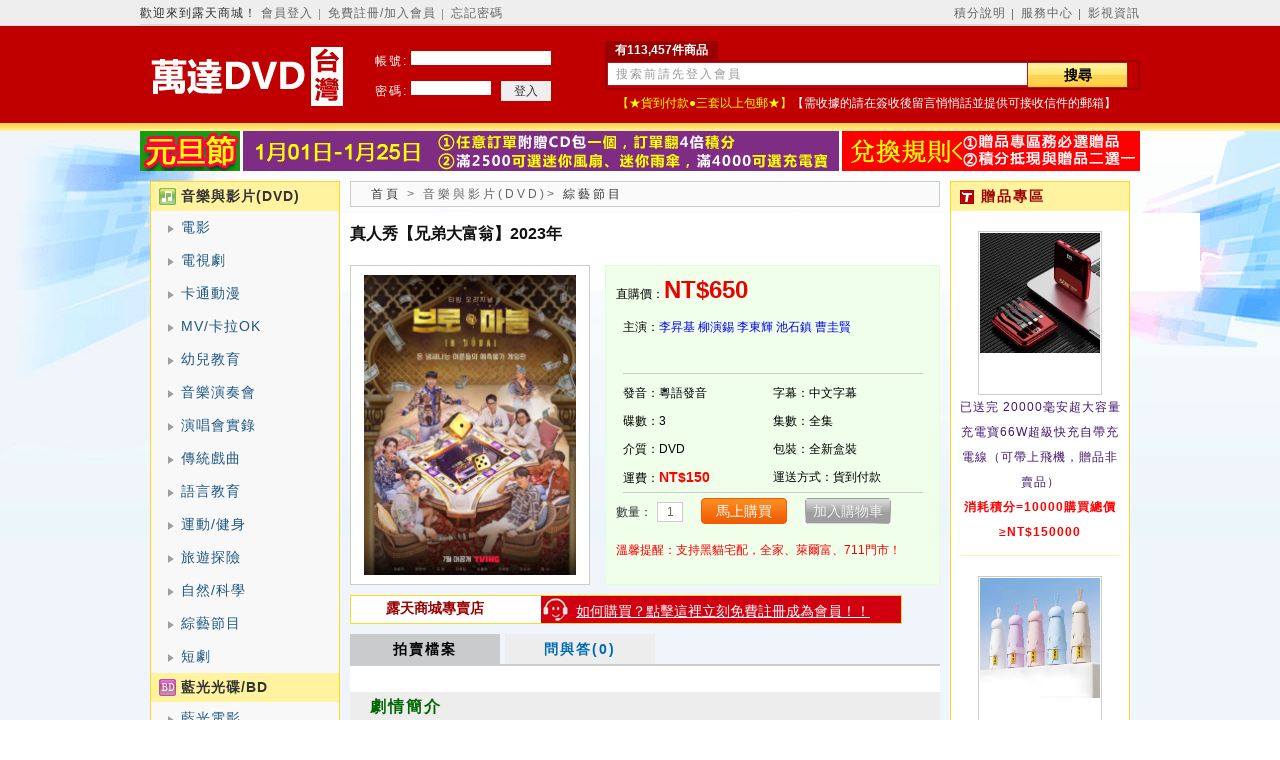

--- FILE ---
content_type: text/html
request_url: http://wandadvd.com/detail.php?dvd=93114
body_size: 8317
content:
<div style="display:none; overflow:hidden"><img src="images/2024061120151884.jpg" title="兄弟大富翁DVD,萬達DVD專賣店-www.rutenmall.com "/></div>
<!DOCTYPE html PUBLIC "-//W3C//DTD XHTML 1.0 Transitional//EN" "http://www.w3.org/TR/xhtml1/DTD/xhtml1-transitional.dtd">
<html xmlns="http://www.w3.org/1999/xhtml">
<head>
<title>兄弟大富翁DVD,萬達DVD專賣店-www.rutenmall.com </title>
<meta name="keywords" content="真人秀【兄弟大富翁】2023年" />
<meta name="description" content="主演:李昇基&nbsp;柳演錫&nbsp;李東輝&nbsp;池石鎮&nbsp;曹圭賢&nbsp;,發音:粵語發音,字幕:中文字幕,碟數:3,集數:全集,介質:DVD兄弟大富翁的劇情簡介 · · · · · ·　　該節目是在世界著名城市迪拜通過「現實版大富翁」遊戲享受旅行的綜藝節目。先擲骰子購買到達的城市，如果選到其他玩家的城市，就必須要支付通行費，以桌遊「大富翁」為主題的全新綜藝真人秀。　　為了《Bromarble》,SBS經過驗證的製作團隊和笑容保障Bro們聚在一起。以在《家師父一體》、《Sing Again》等眾多綜藝節目中活躍的萬能藝人李昇基為首，以《機醫》、《愛情的理解》等備受喜愛的演員柳演錫，《請回答1988》、《極限職業》等出色的搞笑演技，以《閑著幹嘛呢》的《MSG wannabe》成員備受矚目的演員李東輝，以《RM》連續12年帶來歡笑的老藝人池石鎮，以《新西遊記春令營》等獨具魅力的嗓音展現了\"七大甜美感\"的圭賢，SEVENTEEN洪知秀、權順榮將合作出演。從聚集在一起的\"Real\"Brother們有保障的默契度到激烈的頭腦鬥爭，在金錢面前慢慢展現的欲望和無法預測的反轉，將展現多樣的趣味，備受期待。" />
<meta http-equiv="Content-Type" content="text/html; charset=utf-8" />
<meta name="msvalidate.01" content="48480F2758F920400B91B0D1A1DEC58B" />
<link rel="icon" href="/themes/default/images/rutenmall.ico" mce_href="/themes/default/images/rutenmall.ico" type="image/x-icon" />
<link rel="shortcut icon" href="/themes/default/images/rutenmall.ico" type="image/x-icon" />
<!--
<link rel="icon" href="http://qifuduhui.com/images/upload.ico" mce_href="http://qifuduhui.com/images/upload.ico" type="image/x-icon" />
<link rel="shortcut icon" href="http://qifuduhui.com/images/upload.ico" type="image/x-icon" />
-->
<META NAME="ROBOTS" CONTENT="INDEX, FOLLOW, ARCHIVE" />
<script src="themes/default/js/jquery.js" type="text/javascript"></script>
<script src="themes/default/js/shoucang.js" type="text/javascript"></script>
<script src="themes/default/js/tab.js" type="text/javascript"></script>
<link href="themes/default/css/layout.css" type="text/css" rel="stylesheet" />
<link href="themes/default/css/main.css?v=442" type="text/css" rel="stylesheet" />
<link href="themes/default/css/slider.css?v=3" type="text/css" rel="stylesheet" />

<style>
.login_ul{width: 290px;height: 30px;margin: 0px auto;}
.login_li_hover{background: none;
    border-radius: 8px;
    border: solid 3px #ecd255;

    width: 120px;
    float: left;
    margin-left: 10px
}
.login_li_out{
    background: #fff299;
    border-radius: 8px;
    border: solid 3px #ecd255;
    width: 120px;
    float: left;
    cursor: pointer;
    margin-left: 10px
}
</style>

<script type="text/javascript">
//必须在common.js之前
var mustLogin = 0;
var mustReg = 0;
var mhid    = 'da42db7d-1fc5-0493-c1cc-24ef812f4e13';
var curr_dom    = 'login';
var log_id      = 0;
var log_ip      = '';
</script>
<script src="themes/default/js/common.js?20250263" type="text/javascript"></script>

</head>

<body>

<div id="sign_note" style="display:none;z-index: 3;margin: auto;position: absolute;top: 8%;left: 35%;border-right: 22px solid #fd383a;
    border-top: 22px solid #fd383a;border-left: 22px solid #fd383a;">
	  <img src="themes/default/images/sign_notes.png" onclick="close_sign_notes();" style="width: 390px;cursor: pointer;" />
	  </div>
<div class="header">
  <div class="header_middle">
    <div class="header_right">
	  <a href="javascript:sign_notes();" rel="nofollow">積分說明</a> │ 
      <a href="fuwu.php">服務中心</a> │ 
      <a href="news_list.php" rel="nofollow">影視資訊</a> 
	  <!--│ <a href="static_map.php">網站地圖</a>-->
    </div>
    歡迎來到露天商城！
		 
	<span>
      <a href="javascript:void(0)" onclick="to_login();">會員登入</a> │ 
      <a href="javascript:void(0)" onclick="to_regist();">免費註冊/加入會員</a>
       │ <a href="javascript:void(0)" onclick="phone_login();">忘記密碼</a>      <div id="login" class="logincss"></div>
      <div id="loginid" class="logincss_none">
        
                <div class="login_title" style="border: none;width: 350px;">
        <ul class="login_ul">
          <li class="login_li_hover">賬號登入</li>
          <li class="login_li_out" onclick="phone_login();">手機號碼登入</li>
        </ul>
        </div>
                <form class="form1" action="member.php" method="post">
          <div class="form1_line"><label class="label_left">帳 號：</label><input class="input1" type="text" onmouseover="this.style.borderColor='#f47110'" onmouseout="this.style.borderColor=''" name="account_name" value="" /></div>
          <div class="form1_line"><label class="label_left">密 碼：</label><input class="input1" type="password" onmouseover="this.style.borderColor='#f47110'"onmouseout="this.style.borderColor=''" name="password" value="" /></div>
          <div class="form1_line"><input class="botton" type="submit" value="登入" /> <input class="botton_2" style="color:#000" value="取消" type="button" onclick="document.getElementById('login').style.display='none';document.getElementById('loginid').style.display='none'" /></div>
          <div class="form1_line">
              <!--
              <a href="javascript:void(0)" onclick="phone_login();" style="color:#F00; text-decoration:underline; font-size:16px; margin-left:20px">驗證碼登入</a>
              
              -->
                            <a href="javascript:void(0)" onclick="phone_login();" style="color:#F00; text-decoration:underline; font-size:16px; margin-left:80px">
                  忘記密碼</a>
                            </div>
       		<input type="hidden" name="op" value="login" />
	    </form>
      </div>
      
          <div id="sms_id" class="logincss"></div>
      <div id="sms_div" class="logincss_none">
        <div id="sms_title" class="login_title sms_slider" style="user-select: none;border: none;width: 350px;">
        <ul class="login_ul">
          <li class="login_li_out" onclick="$('#sms_yz,#sms_yz_div,#sms_id,#sms_div').hide();to_login();">賬號登入</li>
          <li class="login_li_hover">手機號碼登入</li>
        </ul>
        </div>
        <input class="input3 phone" type="text" name="phone" placeholder="手機號碼" autocomplete="off" />
        <span id="phone_msg"></span>
	    <div class="slider-container">
            <div class="slider-background"></div>
            <div class="slider-text">请按住滑块拖动到最右侧</div>
            <div class="slider-button"></div>
        </div>
        <div class="action_icon colse_icon css_icon"></div>
      </div>
      
      <div id="sms_yz" class="logincss"></div>
      <div id="sms_yz_div" class="logincss_none">
        <div class="login_title sms_slider" style="user-select: none;">驗證碼</div>
        <input class="input3 phone" type="text" name="phone_yz" placeholder="驗證碼" autocomplete="off" />
        <span id="phone_yz_msg"></span>
	    <div class="form1_line">
	        <input class="botton" type="button" value="登入" id="sms_yz_sb" /> 
	        <input class="botton_2" style="color:#000" value="取消" type="button" id="sms_yz_cl" />
	    </div>
	    <div class="action_icon colse_icon css_icon"></div>
      </div>	        
      <div id="regist" class="logincss"></div>
      <div id="registid" class="registcss_none">
        <div class="registcss_title">以下*標為會員必填資料：</div>
        
		<form class="form2" action="member.php" method="post" onsubmit="return validateRegister();">
		<input type="hidden" name="op" value="register" />
          <div class="form2_line"><label class="label_left2"></label><a href="javascript:void(0);" onclick="checkAccount();">檢查帳號是否可用</a></div>
          <div class="form2_line"><label class="label_left2">會員帳號</label><input class="input3" type="text"  onmouseover="this.style.borderColor='#f47110'" onmouseout="this.style.borderColor=''" value="常用郵箱或手機號碼"  onfocus="if(value =='常用郵箱或手機號碼'){value =''}" onblur="if(value ==''){value='常用郵箱或手機號碼'}" name="member_info[account_name]" id="account_name" old_name="" /> <span id="name_msg" style="font-size:12px; color:#F00">&nbsp;&nbsp;*</span></div>
          <div class="form2_line"><label class="label_left2">密碼</label><input class="input3" type="password" onmouseover="this.style.borderColor='#f47110'" onmouseout="this.style.borderColor=''" id="password" name="member_info[password]" /><span id="password_msg" style="font-size:12px; color:#F00">&nbsp;&nbsp;*</span></div>
          <div class="form2_line"><label class="label_left2">再次輸入密碼</label><input class="input3" type="password" onmouseover="this.style.borderColor='#f47110'" onmouseout="this.style.borderColor=''" id="cfm_password" name="member_info[cfm_password]" /><span id="cfm_password_msg" style="font-size:12px; color:#F00">&nbsp;&nbsp;*</span></div>
          <div class="form2_line"><label class="label_left2">姓名</label><input class="input3" type="text"  onmouseover="this.style.borderColor='#f47110'" onmouseout="this.style.borderColor=''" value="請務必提供正確姓名"  onfocus="if(value =='請務必提供正確姓名'){value =''}" id="name" name="member_info[name]" /><span id="xingming_msg" style="font-size:12px; color:#F00">&nbsp;&nbsp;*</span></div>
          <div class="form2_line"><label class="label_left2">喜歡的影片</label><input class="input3" type="text"  onmouseover="this.style.borderColor='#f47110'" onmouseout="this.style.borderColor=''" value="" id="interests" name="member_info[interests]" /><span id="card_msg" style="font-size:12px; color:#F00">&nbsp;&nbsp;&nbsp;&nbsp;【此項可留空不填】</span></div>
          <!--<div class="form2_line"><label class="label_left2">身份證號碼</label>
          <input class="input3" type="text"  onmouseover="this.style.borderColor='#f47110'" onmouseout="this.style.borderColor=''" value="" id="card" name="member_info[card]" /><span id="card_msg" style="font-size:12px; color:#F00">&nbsp;&nbsp;可不填</span></div>-->
          <div class="form2_line"><label class="label_left2">手機號碼</label><input class="input3" type="text"  onmouseover="this.style.borderColor='#f47110'" onmouseout="this.style.borderColor=''" value="" id="mobile" name="member_info[mobile]" /><span id="mobile_msg" style="font-size:12px; color:#F00">&nbsp;&nbsp;*【以09開頭+後8位】</span></div>
          <div class="form2_line"><label class="label_left2">E-mail</label><input class="input3" type="text"  onmouseover="this.style.borderColor='#f47110'" onmouseout="this.style.borderColor=''" value="" id="email" name="member_info[email]" /><span id="email_msg" style="font-size:12px; color:#F00">&nbsp;&nbsp;* 常用郵箱</span></div>
          <div class="form2_line"><label class="label_left2">安全性確認</label><input class="input3" type="text"  onmouseover="this.style.borderColor='#f47110'" onmouseout="this.style.borderColor=''" value="" name="valiCode" /><label class="label_left3"><img id="valiImg" src="includes/seccode.php?update=1231231231231" />
		  <a href="javascript:void(0);" onclick="$('#valiImg').attr('src', 'includes/seccode.php?update='+Math.random());">刷新</a></label></div>
          <input class="botton_3" style="margin-left:60px;" type="submit" id="register_submit" value="確認註冊" />
		  <input class="botton_3" style="margin-left:60px;" value="取消" type="button" onclick="document.getElementById('regist').style.display='none';document.getElementById('registid').style.display='none'" />
		  <input id="is_phone" name="member_info[is_phone]" type="hidden" value="0" />
        </form>
		
      </div>
    </span>
	  </div>
</div>

<div class="logo">
  <div class="logo_middle">
    <form class="form3" action="search.php" method="get">
      <div class="search_title">有113,457件商品</div>
      <div class="search_middle">
		
        <input class="input4" name="keywords" value="搜索前請先登入會員"  onfocus="if(value =='搜索前請先登入會員'){value =''}" onblur="if(value ==''){value='搜索前請先登入會員'}" maxlength="60" /><input class="input5" value="搜尋" type="submit" />
		
      </div>
      <div class="form3_line" style="color:#FF0">【★貨到付款●三套以上包郵★】<span style="color:#FFF">【需收據的請在簽收後留言悄悄話並提供可接收信件的郵箱】</span>
      <!--
	        -->
	  </div>
    </form>
    <div class="logo_middle_left">
      <a href="index.php"><img src="themes/default/images/dvdtai.jpg" /></a>
      <!--<object classid="clsid:D27CDB6E-AE6D-11cf-96B8-444553540000" codebase="http://download.macromedia.com/pub/shockwave/cabs/flash/swflash.cab#version=7,0,19,0" width="203" height="67">
      <param name="movie" value="themes/default/js/qixi.swf" />
      <param name="quality" value="high" />
      <embed src="themes/default/js/qixi.swf" quality="high" pluginspage="http://www.macromedia.com/go/getflashplayer" type="application/x-shockwave-flash" width="203" height="67"></embed></object>-->
    </div><!--
    <div class="logo_middle_left2">共<span style="font-size:18px; color:#fff; font-weight:bold">113,457</span>件商品<img src="themes/default/images/new_move.gif" style="position:absolute; top:20px; left:100px" /></div>-->
    
    
        <form class="logo_middle_left2" action="member.php" method="post">
      <div class="head_line">
        <div class="head_line_left">帳號:</div>
        <input class="head_input1" type="text" name="account_name" value="" />
      </div>
      <div class="head_line">
        <div class="head_line_left">密碼:</div>
        <input class="head_input2" type="password" name="password" />
        <input class="head_input3" type="submit" value="登入" />
        <input type="hidden" name="op" value="login" />
      </div>
    </form>
        <!--
    <div class="zhuanti_yin">
      <object classid="clsid:D27CDB6E-AE6D-11cf-96B8-444553540000" codebase="http://download.macromedia.com/pub/shockwave/cabs/flash/swflash.cab#version=7,0,19,0" width="100" height="38">
      <param name="movie" value="themes/default/js/zhuantiyin.swf" />
      <param name="quality" value="high" />
      <param name="wmode" value="transparent" />
      <embed src="themes/default/js/zhuantiyin.swf" quality="high" wmode="transparent" pluginspage="http://www.macromedia.com/go/getflashplayer" type="application/x-shockwave-flash" width="100" height="38"></embed>
      </object>

    </div>
    -->
  </div>
</div>
<!-- </body></html> --><div class="body_bg">
<div class="tian_top"><img src="images/banner/2026010100014493.jpg" title="元旦快樂！" /></div><!--themes/default/images/tian_top.gif-->
<script type="text/javascript">  
<!--  
Object.indexMAX_WIDTH = 129;  
Object.indexMAX_HEIGHT = 115;  
-->    
</script>
<script src="themes/default/js/jquery2.js"></script>
<script src="themes/default/js/ad_index2.js"></script>
<script src="themes/default/js/detail.js" type="text/javascript"></script>



<script type="text/javascript" >
  function chk()
  {
     if($('#question').val() == '')
	 {
	      alert('請先填寫問題！');
		  return false;
	 }
	 else if($('#question').val().length > 250)
	 {
	      alert('您的問題長度過長！');
		  return false;
	 }
  }	 
</script>

<script type="text/javascript">  
<!--  
Object.detailMAX_WIDTH = 220;  
Object.detailMAX_HEIGHT = 300;
Object.detail_showMAX_WIDTH = 500;  
Object.detail_showMAX_HEIGHT = 700;
-->    
</script>  
<h1 style="display:none">兄弟大富翁DVD,萬達DVD專賣店-www.rutenmall.com </h1>
<div class="dvd_list_main">
  <!--left beginning-->
  <div class="content_left">
  	    <span class="content_left_title0">音樂與影片(DVD)</span>
    			<ul class="ul_list1">
		  <li class="li_list1">
			<a href="list.php?cid=61" class="a_1">電影</a>
						  <table><tr><td>
				<div class="ul_list2">

				  <div class="li_list2">

					<dl class="dl_list1">

					  <dt class="dt_list1">電影商品分類</dt>

					  
					  <dd class="dd_list1"><a href="list.php?cid=62">中/港/台電影</a></dd>

					  
					  <dd class="dd_list1"><a href="list.php?cid=63">歐美電影</a></dd>

					  
					  <dd class="dd_list1"><a href="list.php?cid=64">日本電影</a></dd>

					  
					  <dd class="dd_list1"><a href="list.php?cid=67">韓國電影</a></dd>

					  
					  <dd class="dd_list1"><a href="list.php?cid=106">同志電影</a></dd>

					  
					  <dd class="dd_list1"><a href="list.php?cid=111">泰國電影</a></dd>

					  
					  <dd class="dd_list1"><a href="list.php?cid=112">其他電影</a></dd>

					  
					</dl>

				  </div>

				  <div class="bottom_img"></div>

				</div>

			  </td></tr></table>

			  
			

		  </li>

		</ul>

				<ul class="ul_list1">
		  <li class="li_list1">
			<a href="list.php?cid=68" class="a_1">電視劇</a>
						  <table><tr><td>
				<div class="ul_list2">

				  <div class="li_list2">

					<dl class="dl_list1">

					  <dt class="dt_list1">電視劇商品分類</dt>

					  
					  <dd class="dd_list1"><a href="list.php?cid=69">台劇</a></dd>

					  
					  <dd class="dd_list1"><a href="list.php?cid=70">大陸劇</a></dd>

					  
					  <dd class="dd_list1"><a href="list.php?cid=71">港劇</a></dd>

					  
					  <dd class="dd_list1"><a href="list.php?cid=72">日劇</a></dd>

					  
					  <dd class="dd_list1"><a href="list.php?cid=73">韓劇</a></dd>

					  
					  <dd class="dd_list1"><a href="list.php?cid=74">歐美劇</a></dd>

					  
					  <dd class="dd_list1"><a href="list.php?cid=107">同志劇</a></dd>

					  
					  <dd class="dd_list1"><a href="list.php?cid=110">泰劇</a></dd>

					  
					  <dd class="dd_list1"><a href="list.php?cid=113">其他電視劇</a></dd>

					  
					</dl>

				  </div>

				  <div class="bottom_img"></div>

				</div>

			  </td></tr></table>

			  
			

		  </li>

		</ul>

				<ul class="ul_list1">
		  <li class="li_list1">
			<a href="list.php?cid=76" class="a_1">卡通動漫</a>
						  <table><tr><td>
				<div class="ul_list2">

				  <div class="li_list2">

					<dl class="dl_list1">

					  <dt class="dt_list1">卡通動漫商品分類</dt>

					  
					  <dd class="dd_list1"><a href="list.php?cid=77">歐美動漫</a></dd>

					  
					  <dd class="dd_list1"><a href="list.php?cid=78">日本動漫</a></dd>

					  
					  <dd class="dd_list1"><a href="list.php?cid=79">其他動漫</a></dd>

					  
					</dl>

				  </div>

				  <div class="bottom_img"></div>

				</div>

			  </td></tr></table>

			  
			

		  </li>

		</ul>

				<ul class="ul_list1">
		  <li class="li_list1">
			<a href="list.php?cid=80" class="a_1">MV/卡拉OK</a>
						  <table><tr><td>
				<div class="ul_list2">

				  <div class="li_list2">

					<dl class="dl_list1">

					  <dt class="dt_list1">MV/卡拉OK商品分類</dt>

					  
					  <dd class="dd_list1"><a href="list.php?cid=81">中/港/台專輯</a></dd>

					  
					  <dd class="dd_list1"><a href="list.php?cid=82">歐美專輯</a></dd>

					  
					  <dd class="dd_list1"><a href="list.php?cid=83">日本/韓國專輯</a></dd>

					  
					  <dd class="dd_list1"><a href="list.php?cid=85">其他專輯</a></dd>

					  
					</dl>

				  </div>

				  <div class="bottom_img"></div>

				</div>

			  </td></tr></table>

			  
			

		  </li>

		</ul>

				<ul class="ul_list1">
		  <li class="li_list1">
			<a href="list.php?cid=86" class="a_1">幼兒教育</a>
			
			

		  </li>

		</ul>

				<ul class="ul_list1">
		  <li class="li_list1">
			<a href="list.php?cid=87" class="a_1">音樂演奏會</a>
			
			

		  </li>

		</ul>

				<ul class="ul_list1">
		  <li class="li_list1">
			<a href="list.php?cid=88" class="a_1">演唱會實錄</a>
			
			

		  </li>

		</ul>

				<ul class="ul_list1">
		  <li class="li_list1">
			<a href="list.php?cid=89" class="a_1">傳統戲曲</a>
			
			

		  </li>

		</ul>

				<ul class="ul_list1">
		  <li class="li_list1">
			<a href="list.php?cid=90" class="a_1">語言教育</a>
			
			

		  </li>

		</ul>

				<ul class="ul_list1">
		  <li class="li_list1">
			<a href="list.php?cid=91" class="a_1">運動/健身</a>
			
			

		  </li>

		</ul>

				<ul class="ul_list1">
		  <li class="li_list1">
			<a href="list.php?cid=92" class="a_1">旅遊探險</a>
			
			

		  </li>

		</ul>

				<ul class="ul_list1">
		  <li class="li_list1">
			<a href="list.php?cid=93" class="a_1">自然/科學</a>
			
			

		  </li>

		</ul>

				<ul class="ul_list1">
		  <li class="li_list1">
			<a href="list.php?cid=105" class="a_1">綜藝節目</a>
			
			

		  </li>

		</ul>

				<ul class="ul_list1">
		  <li class="li_list1">
			<a href="list.php?cid=137" class="a_1">短劇</a>
			
			

		  </li>

		</ul>

		
        <span class="content_left_title1">藍光光碟/BD</span>
    			<ul class="ul_list1">
		  <li class="li_list1">
			<a href="list.php?cid=96" class="a_1">藍光電影</a>
			
			

		  </li>

		</ul>

				<ul class="ul_list1">
		  <li class="li_list1">
			<a href="list.php?cid=97" class="a_1">藍光卡通動漫</a>
			
			

		  </li>

		</ul>

				<ul class="ul_list1">
		  <li class="li_list1">
			<a href="list.php?cid=98" class="a_1">藍光音樂演奏會</a>
			
			

		  </li>

		</ul>

				<ul class="ul_list1">
		  <li class="li_list1">
			<a href="list.php?cid=99" class="a_1">藍光演奏會實錄</a>
			
			

		  </li>

		</ul>

				<ul class="ul_list1">
		  <li class="li_list1">
			<a href="list.php?cid=100" class="a_1">藍光旅遊探險</a>
			
			

		  </li>

		</ul>

				<ul class="ul_list1">
		  <li class="li_list1">
			<a href="list.php?cid=101" class="a_1">藍光自然/科學</a>
			
			

		  </li>

		</ul>

				<ul class="ul_list1">
		  <li class="li_list1">
			<a href="list.php?cid=103" class="a_1">其他藍光</a>
			
			

		  </li>

		</ul>

		
    
	

  </div>

  <!--left ending-->

  

  <div class="dvd_list_left">

    <div class="dvd_list_left_title"><a href="index.php">首頁</a> > <span>音樂與影片(DVD)</span>> <a href="list.php?cid=105">綜藝節目</a></div>

    <div class="detail_title">真人秀【兄弟大富翁】2023年</div>

    <dl class="dl_list6">

      <dt class="dt_list6"><a><img src="images/2024061120151884.jpg" title="兄弟大富翁DVD,萬達DVD專賣店-www.rutenmall.com "/></a></dt>

      <dd class="dd_list6" onmouseover="this.className='dd_list6_on'" onmouseout="this.className='dd_list6'">

        直購價：<span class="detail_jiage">NT$650</span>

		
        <!--

        尚餘數量：<span class="red">100<input type="hidden" id="surplus_number" value="100" /></span><br />

        已賣數量：<span class="red">0</span><br />-->

        <ul class="ul_xiugai2_detail" style="margin-bottom:0; height:60px;">主演：<a href="search.php?keywords=李昇基">李昇基</a>&nbsp;<a href="search.php?keywords=柳演錫">柳演錫</a>&nbsp;<a href="search.php?keywords=李東輝">李東輝</a>&nbsp;<a href="search.php?keywords=池石鎮">池石鎮</a>&nbsp;<a href="search.php?keywords=曹圭賢">曹圭賢</a>&nbsp;</ul>

        <ul class="ul_xiugai2_detail">

          <li class="li_xiugai2_detail">發音：粵語發音</li>

          <li class="li_xiugai2_detail">字幕：中文字幕</li>

          <li class="li_xiugai2_detail">碟數：3</li>

          <li class="li_xiugai2_detail">集數：全集</li>

          <li class="li_xiugai2_detail">介質：DVD</li>

          <li class="li_xiugai2_detail">包裝：全新盒裝<!--盒裝、簡裝--></li>

          <li class="li_xiugai2_detail">運費：<span class="red">NT$150</span></li>

          <li class="li_xiugai2_detail">運送方式：貨到付款</li>

        </ul>

        <form class="form5" action="detail.php" method="post" id="buy_form">

		<input type="hidden" name="op" value="add" />

		<input type="hidden" name="gid" value="93114" />

		數量：<input class="input8" name="num" value="1"  onblur="toChangeNumber(this);" /> 

		

		
		<input class="input9" name="toBuy" type="button" value="馬上購買" onmouseover="this.className='input9_on'" onmouseout="this.className='input9'" onclick="document.getElementById('login').style.display='block';document.getElementById('loginid').style.display='block'" />
		<!--
		<input onmouseover="this.className='input10_on'" onmouseout="this.className='input10'" type="button" class="input10" value="加入追蹤" onclick="document.getElementById('login').style.display='block';document.getElementById('loginid').style.display='block'" />
		-->
		<input onmouseover="this.className='input10_on'" onmouseout="this.className='input10'" type="button" class="input10" value="加入購物車" onclick="window.location='detail.php?op=add2&gid=93114';" />

				</form>
        <span class="detail_shengming">溫馨提醒：支持黑貓宅配，全家、萊爾富、711門市！</span>
      </dd>

    </dl>

    <ul class="xiu_kefu">
      <li class="xiu_kefu_li2"><a href="javascript:void(0)" onclick="to_regist();">如何購買？點擊這裡立刻免費註冊成為會員！！</a></li>
      <li class="xiu_kefu_li">露天商城專賣店</li>
      
    </ul>

    <div class="t7b">

      <ul class="ul_list13">

        <li onclick="x:HoverLi7(1);" id="t7b1" class="hovertab7">拍賣檔案</li>

        <li onclick="i:HoverLi7(2);" id="t7b2" class="normaltab7">問與答(0)</li>

      </ul>

      <div class="content_text7">

        <div id="tbc7_01" class="dis">

          <div class="content_text7_title">劇情簡介</div>

		  

		  <p>兄弟大富翁的劇情簡介 · · · · · ·<br/>　　該節目是在世界著名城市迪拜通過「現實版大富翁」遊戲享受旅行的綜藝節目。先擲骰子購買到達的城市，如果選到其他玩家的城市，就必須要支付通行費，以桌遊「大富翁」為主題的全新綜藝真人秀。<br/>　　為了《Bromarble》,SBS經過驗證的製作團隊和笑容保障Bro們聚在一起。以在《家師父一體》、《Sing Again》等眾多綜藝節目中活躍的萬能藝人李昇基為首，以《機醫》、《愛情的理解》等備受喜愛的演員柳演錫，《請回答1988》、《極限職業》等出色的搞笑演技，以《閑著幹嘛呢》的《MSG wannabe》成員備受矚目的演員李東輝，以《RM》連續12年帶來歡笑的老藝人池石鎮，以《新西遊記春令營》等獨具魅力的嗓音展現了\"七大甜美感\"的圭賢，SEVENTEEN洪知秀、權順榮將合作出演。從聚集在一起的\"Real\"Brother們有保障的默契度到激烈的頭腦鬥爭，在金錢面前慢慢展現的欲望和無法預測的反轉，將展現多樣的趣味，備受期待。</p> 

		 

          <div class="content_text7_title">劇情照片</div>

		  
		  	
				
					<p align="center"><img src="images/2024061120151884.jpg" title="兄弟大富翁DVD,萬達DVD專賣店-www.rutenmall.com " /></p>

				
			
				
			
		  
          <div class="content_text7_title"><span><a href="#">返到上面購買</a></span></div>

        </div>

        <div id="tbc7_02" class="undis">

		

		
          <div class="page">

          

          </div>

          <form class="form6" action="problem.php" method="post" onsubmit="javascript:return chk();">

            <div class="form6_title">提出問題<span>(250個中文字以內)</span></div>

            <textarea id="question" name="description" class="textarea1" ></textarea>

            <span class="yellow">為了防止被大量張貼廣告，請輸入圖片中的安全碼</span>

            <div class="form6_line">

			<input id="yancode" maxlength="6" size="6" name="yancode" class="input11"/>&nbsp;&nbsp;&nbsp;&nbsp;<a href="javascript:void(0);"  onclick="javascript: $('#valiCode').attr('src','includes/seccode.php?update=' + Math.random());return false;">

			<img align="absmiddle" id="valiCode" src="includes/seccode.php?update=1768679829" border="0" /></a>

			</div>
            <div class="form6_line">
			<input type="submit" value="提出問題" class="input12" />
			<input class="input12" type="reset" value="重新填寫" />
			<input type="hidden" name="op" value="insert"  />
			<input type="hidden" name="gid" value="93114"  />
			</div>
          </form>
        </div>
      </div>
    </div>
  </div>
    <div class="dvd_list_right">

    <div class="dvd_list_right_top">贈品專區</div>

	
    <dl class="dl_list5">

      <dt class="dt_list5" onmouseover="this.className='dt_list5_on'" onmouseout="this.className='dt_list5'">
	  <a href="http://rutenmall.cn/detail.php?dvd=84582"><img src="http://rutenmall.cn/images/2023121323470964.jpg" class="img_list5"  /></a>
	  </dt>

      <dd class="dd_list5">
	  <a href="http://rutenmall.cn/detail.php?dvd=84582">已送完 20000毫安超大容量充電寶66W超級快充自帶充電線（可帶上飛機，贈品非賣品）</a><br />
	  消耗積分=10000購買總價≥NT$150000	  </dd>

	</dl>

	
    <dl class="dl_list5">

      <dt class="dt_list5" onmouseover="this.className='dt_list5_on'" onmouseout="this.className='dt_list5'">
	  <a href="http://rutenmall.cn/detail.php?dvd=110819"><img src="http://rutenmall.cn/images/2025100513264043.jpg" class="img_list5"  /></a>
	  </dt>

      <dd class="dd_list5">
	  <a href="http://rutenmall.cn/detail.php?dvd=110819">8骨折疊太陽傘 膠囊傘 禮品雨傘 伴手禮 輕便小巧（贈品非賣品）</a><br />
	  購買總價≥NT$2500	  </dd>

	</dl>

	
    <dl class="dl_list5">

      <dt class="dt_list5" onmouseover="this.className='dt_list5_on'" onmouseout="this.className='dt_list5'">
	  <a href="http://rutenmall.cn/detail.php?dvd=95103"><img src="http://rutenmall.cn/images/2024072921571463.jpg" class="img_list5"  /></a>
	  </dt>

      <dd class="dd_list5">
	  <a href="http://rutenmall.cn/detail.php?dvd=95103">120W快充充電器+正品數據線（贈品非賣品）</a><br />
	  消耗積分=10000購買總價≥NT$2000	  </dd>

	</dl>

	
    <dl class="dl_list5">

      <dt class="dt_list5" onmouseover="this.className='dt_list5_on'" onmouseout="this.className='dt_list5'">
	  <a href="http://rutenmall.cn/detail.php?dvd=82988"><img src="http://rutenmall.cn/images/2023102413282032.jpg" class="img_list5"  /></a>
	  </dt>

      <dd class="dd_list5">
	  <a href="http://rutenmall.cn/detail.php?dvd=82988">正品多彩DVD包CD冊12張裝：不指定顏色，隨機發贈品（贈品非賣品）</a><br />
	  消耗積分=3000	  </dd>

	</dl>

	
    <dl class="dl_list5">

      <dt class="dt_list5" onmouseover="this.className='dt_list5_on'" onmouseout="this.className='dt_list5'">
	  <a href="http://rutenmall.cn/detail.php?dvd=110818"><img src="http://rutenmall.cn/images/2025100511193460.jpg" class="img_list5"  /></a>
	  </dt>

      <dd class="dd_list5">
	  <a href="http://rutenmall.cn/detail.php?dvd=110818">新款手持小風扇 便攜式 隨身小型 靜音 迷你 usb可充電超 長續航 大風力（贈品非賣品）</a><br />
	  購買總價≥NT$2500	  </dd>

	</dl>

	
    <dl class="dl_list5">

      <dt class="dt_list5" onmouseover="this.className='dt_list5_on'" onmouseout="this.className='dt_list5'">
	  <a href="http://rutenmall.cn/detail.php?dvd=105694"><img src="http://rutenmall.cn/images/2025041610160976.jpg" class="img_list5"  /></a>
	  </dt>

      <dd class="dd_list5">
	  <a href="http://rutenmall.cn/detail.php?dvd=105694">德國電動鼻毛修剪器充電式 男士女士通用款（贈品非賣品）</a><br />
	  消耗積分=50000購買總價≥NT$3000	  </dd>

	</dl>

	
    <dl class="dl_list5">

      <dt class="dt_list5" onmouseover="this.className='dt_list5_on'" onmouseout="this.className='dt_list5'">
	  <a href="http://rutenmall.cn/detail.php?dvd=113516"><img src="http://rutenmall.cn/images/2026010411515059.jpg" class="img_list5"  /></a>
	  </dt>

      <dd class="dd_list5">
	  <a href="http://rutenmall.cn/detail.php?dvd=113516">趙露思同款照相機 學生黨照相機 初高中生旅遊專用拍攝</a><br />
	  消耗積分=150000購買總價≥NT$15000	  </dd>

	</dl>

	
    <dl class="dl_list5">

      <dt class="dt_list5" onmouseover="this.className='dt_list5_on'" onmouseout="this.className='dt_list5'">
	  <a href="http://rutenmall.cn/detail.php?dvd=105770"><img src="http://rutenmall.cn/images/2025041814244612.jpg" class="img_list5"  /></a>
	  </dt>

      <dd class="dd_list5">
	  <a href="http://rutenmall.cn/detail.php?dvd=105770">人體感應小夜燈：智能充電式 聲控燈 方便通道 起夜 樓道燈感應燈（贈品非賣品）</a><br />
	  消耗積分=50000	  </dd>

	</dl>

	
    <dl class="dl_list5">

      <dt class="dt_list5" onmouseover="this.className='dt_list5_on'" onmouseout="this.className='dt_list5'">
	  <a href="http://rutenmall.com/detail.php?dvd=93868"><img src="http://rutenmall.com/images/2024062711583199.jpg" class="img_list5"  /></a>
	  </dt>

      <dd class="dd_list5">
	  <a href="http://rutenmall.com/detail.php?dvd=93868">先科SAST 可移動DVD碟機12吋便攜帶款（贈品非賣品）</a><br />
	  消耗積分=150000購買總價≥NT$15000	  </dd>

	</dl>

	
    <dl class="dl_list5">

      <dt class="dt_list5" onmouseover="this.className='dt_list5_on'" onmouseout="this.className='dt_list5'">
	  <a href="http://rutenmall.cn/themes/default/images/zengpian2.jpg"><img src="http://rutenmall.cn/themes/default/images/zengpian2.jpg" class="img_list5"  /></a>
	  </dt>

      <dd class="dd_list5">
	  <a href="http://rutenmall.cn/themes/default/images/zengpian2.jpg">隨機一部電視劇（不指定片名和包裝）</a><br />
	  購買總價≥NT$4500	  </dd>

	</dl>

	
  </div>  </div>

<div class="footer">
  <div class="footer_content">
    露天商城-萬視通DVD專賣店
  </div>

</div>

<script type='text/javascript' src='http://tb.53kf.com/kf.php?arg=10023533&style=1'></script>



</body>

</html>



--- FILE ---
content_type: text/html
request_url: http://wandadvd.com/ajax.php
body_size: 116
content:
{"error_code":0,"error_msg":"ok","data":{"aid":"329679dd-2de2-b3b1-a3fc-587374404074","timeout":2500}}

--- FILE ---
content_type: text/html
request_url: http://wandadvd.com/ajax.php
body_size: 74
content:
{"error_code":0,"error_msg":"ok","data":{"timeout":10000}}